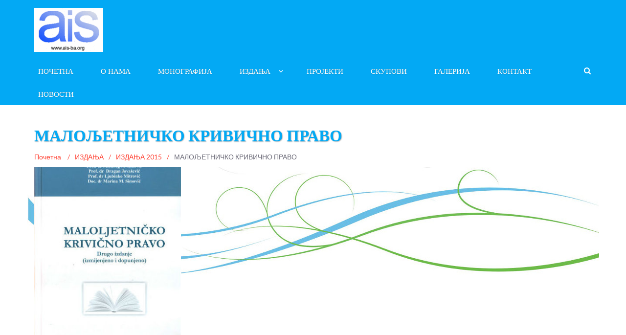

--- FILE ---
content_type: text/html; charset=UTF-8
request_url: http://www.ais-ba.org/izdanja/izdanja-2015/maloljetnicko-krivicno-pravo/
body_size: 22855
content:
<!DOCTYPE html>
<html lang="sr-RS">
<head>
	<meta charset="UTF-8">
	<meta name="viewport" content="width=device-width, initial-scale=1">
	<link rel="profile" href="http://gmpg.org/xfn/11">
	<link rel="pingback" href="http://www.ais-ba.org/xmlrpc.php">

	<title>МАЛОЉЕТНИЧКО КРИВИЧНО ПРАВО &#8211; АИС</title>
<link rel='dns-prefetch' href='//fonts.googleapis.com' />
<link rel='dns-prefetch' href='//s.w.org' />
<link rel="alternate" type="application/rss+xml" title="АИС &raquo; довод" href="http://www.ais-ba.org/feed/" />
<link rel="alternate" type="application/rss+xml" title="АИС &raquo; довод коментара" href="http://www.ais-ba.org/comments/feed/" />
		<script type="text/javascript">
			window._wpemojiSettings = {"baseUrl":"https:\/\/s.w.org\/images\/core\/emoji\/2.2.1\/72x72\/","ext":".png","svgUrl":"https:\/\/s.w.org\/images\/core\/emoji\/2.2.1\/svg\/","svgExt":".svg","source":{"concatemoji":"http:\/\/www.ais-ba.org\/wp-includes\/js\/wp-emoji-release.min.js?ver=4.7.19"}};
			!function(a,b,c){function d(a){var b,c,d,e,f=String.fromCharCode;if(!k||!k.fillText)return!1;switch(k.clearRect(0,0,j.width,j.height),k.textBaseline="top",k.font="600 32px Arial",a){case"flag":return k.fillText(f(55356,56826,55356,56819),0,0),!(j.toDataURL().length<3e3)&&(k.clearRect(0,0,j.width,j.height),k.fillText(f(55356,57331,65039,8205,55356,57096),0,0),b=j.toDataURL(),k.clearRect(0,0,j.width,j.height),k.fillText(f(55356,57331,55356,57096),0,0),c=j.toDataURL(),b!==c);case"emoji4":return k.fillText(f(55357,56425,55356,57341,8205,55357,56507),0,0),d=j.toDataURL(),k.clearRect(0,0,j.width,j.height),k.fillText(f(55357,56425,55356,57341,55357,56507),0,0),e=j.toDataURL(),d!==e}return!1}function e(a){var c=b.createElement("script");c.src=a,c.defer=c.type="text/javascript",b.getElementsByTagName("head")[0].appendChild(c)}var f,g,h,i,j=b.createElement("canvas"),k=j.getContext&&j.getContext("2d");for(i=Array("flag","emoji4"),c.supports={everything:!0,everythingExceptFlag:!0},h=0;h<i.length;h++)c.supports[i[h]]=d(i[h]),c.supports.everything=c.supports.everything&&c.supports[i[h]],"flag"!==i[h]&&(c.supports.everythingExceptFlag=c.supports.everythingExceptFlag&&c.supports[i[h]]);c.supports.everythingExceptFlag=c.supports.everythingExceptFlag&&!c.supports.flag,c.DOMReady=!1,c.readyCallback=function(){c.DOMReady=!0},c.supports.everything||(g=function(){c.readyCallback()},b.addEventListener?(b.addEventListener("DOMContentLoaded",g,!1),a.addEventListener("load",g,!1)):(a.attachEvent("onload",g),b.attachEvent("onreadystatechange",function(){"complete"===b.readyState&&c.readyCallback()})),f=c.source||{},f.concatemoji?e(f.concatemoji):f.wpemoji&&f.twemoji&&(e(f.twemoji),e(f.wpemoji)))}(window,document,window._wpemojiSettings);
		</script>
		<style type="text/css">
img.wp-smiley,
img.emoji {
	display: inline !important;
	border: none !important;
	box-shadow: none !important;
	height: 1em !important;
	width: 1em !important;
	margin: 0 .07em !important;
	vertical-align: -0.1em !important;
	background: none !important;
	padding: 0 !important;
}
</style>
<link rel='stylesheet' id='bwg_frontend-css'  href='http://www.ais-ba.org/wp-content/plugins/photo-gallery/css/bwg_frontend.css?ver=1.3.33' type='text/css' media='all' />
<link rel='stylesheet' id='bwg_font-awesome-css'  href='http://www.ais-ba.org/wp-content/plugins/photo-gallery/css/font-awesome/font-awesome.css?ver=4.6.3' type='text/css' media='all' />
<link rel='stylesheet' id='bwg_mCustomScrollbar-css'  href='http://www.ais-ba.org/wp-content/plugins/photo-gallery/css/jquery.mCustomScrollbar.css?ver=1.3.33' type='text/css' media='all' />
<link rel='stylesheet' id='bwg_sumoselect-css'  href='http://www.ais-ba.org/wp-content/plugins/photo-gallery/css/sumoselect.css?ver=3.0.2' type='text/css' media='all' />
<link rel='stylesheet' id='newsmag-fonts-css'  href='//fonts.googleapis.com/css?family=Lato%3A100%2C300%2C400%2C700%2C900%7CPoppins%3A400%2C500%2C600%2C700&#038;ver=2.2.2' type='text/css' media='all' />
<link rel='stylesheet' id='font-awesome-style-css'  href='http://www.ais-ba.org/wp-content/themes/newsmag/assets/vendors/fontawesome//font-awesome.min.css?ver=4.7.19' type='text/css' media='all' />
<link rel='stylesheet' id='bootstrap-css'  href='http://www.ais-ba.org/wp-content/themes/newsmag/assets/vendors/bootstrap/bootstrap.min.css?ver=4.7.19' type='text/css' media='all' />
<link rel='stylesheet' id='bootstrap-theme-css'  href='http://www.ais-ba.org/wp-content/themes/newsmag/assets/vendors/bootstrap/bootstrap-theme.min.css?ver=4.7.19' type='text/css' media='all' />
<link rel='stylesheet' id='newsmag-style-css'  href='http://www.ais-ba.org/wp-content/themes/newsmag/style.css?ver=4.7.19' type='text/css' media='all' />
<link rel='stylesheet' id='newsmag-stylesheet-css'  href='http://www.ais-ba.org/wp-content/themes/newsmag/assets/css/style.css?ver=2.2.2' type='text/css' media='all' />
<style id='newsmag-stylesheet-inline-css' type='text/css'>


</style>
<link rel='stylesheet' id='owlCarousel-main-css-css'  href='http://www.ais-ba.org/wp-content/themes/newsmag/assets/vendors/owl-carousel/owl.carousel.min.css?ver=4.7.19' type='text/css' media='all' />
<link rel='stylesheet' id='owlCarousel-theme-css-css'  href='http://www.ais-ba.org/wp-content/themes/newsmag/assets/vendors/owl-carousel/owl.theme.default.css?ver=4.7.19' type='text/css' media='all' />
<script type='text/javascript' src='http://www.ais-ba.org/wp-includes/js/jquery/jquery.js?ver=1.12.4'></script>
<script type='text/javascript' src='http://www.ais-ba.org/wp-includes/js/jquery/jquery-migrate.min.js?ver=1.4.1'></script>
<script type='text/javascript' src='http://www.ais-ba.org/wp-content/plugins/photo-gallery/js/bwg_frontend.js?ver=1.3.33'></script>
<script type='text/javascript'>
/* <![CDATA[ */
var bwg_objectsL10n = {"bwg_select_tag":"Select Tag","bwg_search":"\u0422\u0440\u0430\u0436\u0438"};
/* ]]> */
</script>
<script type='text/javascript' src='http://www.ais-ba.org/wp-content/plugins/photo-gallery/js/jquery.sumoselect.min.js?ver=3.0.2'></script>
<script type='text/javascript' src='http://www.ais-ba.org/wp-content/plugins/photo-gallery/js/jquery.mobile.js?ver=1.3.33'></script>
<script type='text/javascript' src='http://www.ais-ba.org/wp-content/plugins/photo-gallery/js/jquery.mCustomScrollbar.concat.min.js?ver=1.3.33'></script>
<script type='text/javascript' src='http://www.ais-ba.org/wp-content/plugins/photo-gallery/js/jquery.fullscreen-0.4.1.js?ver=0.4.1'></script>
<script type='text/javascript'>
/* <![CDATA[ */
var bwg_objectL10n = {"bwg_field_required":"field is required.","bwg_mail_validation":"\u041e\u0432\u043e \u043d\u0438\u0458\u0435 \u0432\u0430\u043b\u0438\u0434\u043d\u0430 \u0435\u043c\u0430\u0438\u043b \u0430\u0434\u0440\u0435\u0441\u0430. ","bwg_search_result":"\u041d\u0435 \u043f\u043e\u0441\u0442\u043e\u0458\u0435 \u0441\u043b\u0438\u043a\u0435 \u043a\u043e\u0458\u0435 \u043e\u0434\u0433\u043e\u0432\u0430\u0440\u0430\u0458\u0443 \u0412\u0430\u0448\u043e\u0458 \u043f\u0440\u0435\u0442\u0440\u0430\u0437\u0438."};
/* ]]> */
</script>
<script type='text/javascript' src='http://www.ais-ba.org/wp-content/plugins/photo-gallery/js/bwg_gallery_box.js?ver=1.3.33'></script>
<script type='text/javascript' src='http://www.ais-ba.org/wp-content/themes/newsmag/assets/vendors/blazy/blazy.js?ver=1.9.1'></script>
<link rel='https://api.w.org/' href='http://www.ais-ba.org/wp-json/' />
<link rel="EditURI" type="application/rsd+xml" title="RSD" href="http://www.ais-ba.org/xmlrpc.php?rsd" />
<link rel="wlwmanifest" type="application/wlwmanifest+xml" href="http://www.ais-ba.org/wp-includes/wlwmanifest.xml" /> 
<link rel='prev' title='ПЕСМЕ ИЗ СРБИЈЕ' href='http://www.ais-ba.org/izdanja/izdanja-2015/pesme-iz-srbije/' />
<link rel='next' title='ЋИРИЛИЧКИ СПОМЕНИЦИ ГЛАМОЧКОГ ПОЉА' href='http://www.ais-ba.org/izdanja/izdanja-2017/cirilicki-spomenici-glamockog-polja/' />
<meta name="generator" content="WordPress 4.7.19" />
<link rel="canonical" href="http://www.ais-ba.org/izdanja/izdanja-2015/maloljetnicko-krivicno-pravo/" />
<link rel='shortlink' href='http://www.ais-ba.org/?p=623' />
<link rel="alternate" type="application/json+oembed" href="http://www.ais-ba.org/wp-json/oembed/1.0/embed?url=http%3A%2F%2Fwww.ais-ba.org%2Fizdanja%2Fizdanja-2015%2Fmaloljetnicko-krivicno-pravo%2F" />
<link rel="alternate" type="text/xml+oembed" href="http://www.ais-ba.org/wp-json/oembed/1.0/embed?url=http%3A%2F%2Fwww.ais-ba.org%2Fizdanja%2Fizdanja-2015%2Fmaloljetnicko-krivicno-pravo%2F&#038;format=xml" />
		<style type="text/css" id="wp-custom-css">
			/*
Овде можете додати свој CSS.

Притисните на иконицу помоћи изнад да бисте сазнали више.
*/

.main-navigation {
    background: #03A9F4;
}

.site-header {
    position: relative;
	background: #03A9F4;
}

.site-info {
    background-color: #03A9F4;
    padding: 15px 0;
}

.single-post .newsmag-custom-header:before, .page .newsmag-custom-header:before, .blog .newsmag-custom-header:before, .category .newsmag-custom-header:before, .date .newsmag-custom-header:before, .tag .newsmag-custom-header:before, .search .newsmag-custom-header:before {
    position: absolute;
    bottom: 0;
    left: 0;
    width: 100%;
    height: 100%;
    background: transparent;
}

.newsmag-custom-header h3, .newsmag-custom-header h2 {
    text-transform: initial;
    color: #03A9F4;
    font-size: 33px;
    font-family: 'Poppins', serif;
    font-weight: 700;
    text-shadow: 1px 1px 2px rgba(0, 0, 0, 0.3);
}

a {
    color: #03A9F4;
}

.main-navigation .nav-menu > li.menu-item-has-children > ul li a {
    border-bottom: 1px solid #f6f6f6;
    color: #03A9F4;
}

button, input[type="button"], input[type="reset"], input[type="submit"] {
    border: 1px solid;
    border-color: #ff3d2e;
    -webkit-border-radius: 0;
    -moz-border-radius: 0;
    border-radius: 0;
    background: #03A9F4;
    color: #FFF;
    font-size: 15px;
    padding: 9px 30px;
}

.search-form-opener:hover, .search-form-opener:focus, .search-form-opener:active {
    background: #FF3D2E;
    border: none;
}
.newsmag-custom-header{
    background: transparent;
}
.meta{
display:none;
}


.author-description{
display:none;
}

.newsmag-post-meta{
display:none;
}


.newsmag-custom-header {
height: 100px;
}

a {
    color: #03A9F4;
}

.responsive-map{
overflow:hidden;
padding-bottom:56.25%;
position:relative;
height:0;
}
.responsive-map iframe{
left:0;
top:0;
height:100%;
width:100%;
position:absolute;
}

.tag-hebrew {
	direction: rtl;
	text-align: right;
}

.newsmag-margin-bottom {
   // background-color: #add9e6;
background-image:url('http://www.ais-ba.org/background1.jpg');
background-repeat: no-repeat;

}
.newsmag-image {
    position: relative;
    /* display: none; */
    max-width: 300px;
}

.single-post .newsmag-custom-header, .page .newsmag-custom-header, .blog .newsmag-custom-header, .category .newsmag-custom-header, .date .newsmag-custom-header, .tag .newsmag-custom-header, .search .newsmag-custom-header {
    margin-bottom: 35px;
}
.td-animation-stack .entry-thumb, .post img {
opacity: 1 !important;
}


.newsmag-breadcrumbs-container {
    margin-top:-15px;
}



.newsmag-breadcrumbs-container div.row:after
 {
    display: none;
    content: none;
}
.newsmag-custom-header{
margin-bottom: 0px !important;
}
#comments{
display:none;
}
.main-navigation .nav-menu > li.menu-item-has-children > ul li a {
   
    color: #FFFFFF;
}
.main-navigation ul ul {
   
    background: #03A9F4;
}

.main-navigation .nav-menu > li.menu-item-has-children > ul li a:hover, .main-navigation .nav-menu > li.menu-item-has-children > ul li a:focus {
  
    color: #FFFFFF;
}		</style>
	</head>

<body class="post-template-default single single-post postid-623 single-format-standard wp-custom-logo">
<div id="page" class="site">

	
		<header id="masthead" class="site-header" role="banner">
		<div class="site-branding container centered-branding">
			<div class="row">
				<div class="col-md-4 header-logo">
					<a href="http://www.ais-ba.org/" class="custom-logo-link" rel="home" itemprop="url"><img width="141" height="90" src="http://www.ais-ba.org/wp-content/uploads/2017/09/cropped-ais_logo.gif" class="custom-logo" alt="" itemprop="logo" /></a>				</div>

											</div>
		</div><!-- .site-branding -->
				<nav id="site-navigation" class="main-navigation "
		     role="navigation">
			<div class="container">
				<div class="row">
					<div class="col-md-12">
												<button class="menu-toggle" aria-controls="primary-menu"
						        aria-expanded="false"><span class="fa fa-bars"></span></button>
						<div class="menu-meni-container"><ul id="primary-menu" class="menu nav-menu menu"><li id="menu-item-578" class="menu-item menu-item-type-custom menu-item-object-custom menu-item-578"><a href="http://ais-ba.org">Почетна</a></li>
<li id="menu-item-415" class="menu-item menu-item-type-post_type menu-item-object-page menu-item-415"><a href="http://www.ais-ba.org/o-nama/">О нама</a></li>
<li id="menu-item-383" class="menu-item menu-item-type-post_type menu-item-object-page menu-item-383"><a href="http://www.ais-ba.org/monografija/">Монографија</a></li>
<li id="menu-item-626" class="menu-item menu-item-type-taxonomy menu-item-object-category current-post-ancestor menu-item-has-children menu-item-626"><a href="http://www.ais-ba.org/category/izdanja/">ИЗДАЊА</a>
<ul class="sub-menu">
	<li id="menu-item-879" class="menu-item menu-item-type-taxonomy menu-item-object-category menu-item-879"><a href="http://www.ais-ba.org/category/izdanja/izdanja-2020/">ИЗДАЊА 2020</a></li>
	<li id="menu-item-878" class="menu-item menu-item-type-taxonomy menu-item-object-category menu-item-878"><a href="http://www.ais-ba.org/category/izdanja/izdanja-2019/">ИЗДАЊА 2019</a></li>
	<li id="menu-item-735" class="menu-item menu-item-type-taxonomy menu-item-object-category menu-item-735"><a href="http://www.ais-ba.org/category/izdanja/izdanja-2017/">ИЗДАЊА 2017</a></li>
	<li id="menu-item-633" class="menu-item menu-item-type-taxonomy menu-item-object-category current-post-ancestor current-menu-parent current-post-parent menu-item-633"><a href="http://www.ais-ba.org/category/izdanja/izdanja-2015/">ИЗДАЊА 2015</a></li>
	<li id="menu-item-632" class="menu-item menu-item-type-taxonomy menu-item-object-category menu-item-632"><a href="http://www.ais-ba.org/category/izdanja/izdanja-2013/">ИЗДАЊА 2013</a></li>
	<li id="menu-item-631" class="menu-item menu-item-type-taxonomy menu-item-object-category menu-item-631"><a href="http://www.ais-ba.org/category/izdanja/izdanja-2012/">ИЗДАЊА 2012</a></li>
	<li id="menu-item-630" class="menu-item menu-item-type-taxonomy menu-item-object-category menu-item-630"><a href="http://www.ais-ba.org/category/izdanja/izdanja-2011/">ИЗДАЊА 2011</a></li>
	<li id="menu-item-629" class="menu-item menu-item-type-taxonomy menu-item-object-category menu-item-629"><a href="http://www.ais-ba.org/category/izdanja/izdanja-2010/">ИЗДАЊА 2010</a></li>
	<li id="menu-item-628" class="menu-item menu-item-type-taxonomy menu-item-object-category menu-item-628"><a href="http://www.ais-ba.org/category/izdanja/izdanja-2009/">ИЗДАЊА 2009</a></li>
	<li id="menu-item-627" class="menu-item menu-item-type-taxonomy menu-item-object-category menu-item-627"><a href="http://www.ais-ba.org/category/izdanja/izdanja-2008/">ИЗДАЊА 2008</a></li>
</ul>
</li>
<li id="menu-item-460" class="menu-item menu-item-type-post_type menu-item-object-page menu-item-460"><a href="http://www.ais-ba.org/projekti/">Пројекти</a></li>
<li id="menu-item-543" class="menu-item menu-item-type-post_type menu-item-object-page menu-item-543"><a href="http://www.ais-ba.org/skupovi/">Скупови</a></li>
<li id="menu-item-583" class="menu-item menu-item-type-post_type menu-item-object-page menu-item-583"><a href="http://www.ais-ba.org/galerija/">Галерија</a></li>
<li id="menu-item-420" class="menu-item menu-item-type-post_type menu-item-object-page menu-item-420"><a href="http://www.ais-ba.org/kontakt/">Контакт</a></li>
<li id="menu-item-928" class="menu-item menu-item-type-taxonomy menu-item-object-category menu-item-928"><a href="http://www.ais-ba.org/category/novosti/">Новости</a></li>
</ul></div>													<button href="#" class="search-form-opener" type="button"><span class="fa fa-search"></span>
							</button>
											</div>
				</div>
			</div>
		</nav><!-- #site-navigation -->
								<div class="header-search-form">
				<div class="container">
					<!-- Search Form -->
					<form role="search" method="get" id="searchform_topbar"
					      action="http://www.ais-ba.org/">
						<label><span class="screen-reader-text">Search for:</span>
							<input
								class="search-field-top-bar "
								id="search-field-top-bar"
								placeholder="Type the search term"
								value="" name="s"
								type="search">
						</label>
						<button id="search-top-bar-submit" type="button"
						        class="search-top-bar-submit "><span
								class="first-bar"></span><span
								class="second-bar"></span></button>
					</form>
				</div>
			</div>
			</header><!-- #masthead -->

	<div id="content" class="site-content">
	<div
		class="newsmag-custom-header "
		style="background-image:url(http://www.ais-ba.org/wp-content/uploads/2017/04/top.jpg)">
		<div class="container">
			<div class="row">
				<div class="col-xs-12">
					<h2>МАЛОЉЕТНИЧКО КРИВИЧНО ПРАВО</h2>
				</div>
			</div>
		</div>
	</div>

	<div class="container newsmag-breadcrumbs-container">
		<div class="row newsmag-breadcrumbs-row">
			<div class="col-xs-12">
				<div class="newsmag-breadcrumbs"><span itemscope itemtype="http://data-vocabulary.org/Breadcrumb"><a itemprop="url" href="http://www.ais-ba.org" ><span itemprop="title">Почетна </span></a></span><span class="newsmag-breadcrumb-sep">/</span><span itemscope itemtype="http://data-vocabulary.org/Breadcrumb"><a itemprop="url" href="http://www.ais-ba.org/category/izdanja/" ><span itemprop="title">ИЗДАЊА</span></a></span><span class="newsmag-breadcrumb-sep">/</span><span itemscope itemtype="http://data-vocabulary.org/Breadcrumb"><a itemprop="url" href="http://www.ais-ba.org/category/izdanja/izdanja-2015/" ><span itemprop="title">ИЗДАЊА 2015</span></a></span><span class="newsmag-breadcrumb-sep">/</span><span class="breadcrumb-leaf">МАЛОЉЕТНИЧКО КРИВИЧНО ПРАВО</span></div>			</div>
		</div>
	</div>
	<div class="container">
		<div class="row">
			
			
			<div id="primary"
			     class="content-area col-lg-12 col-md-12 col-xs-12 newsmag-sidebar">
				<main id="main" class="site-main" role="main">
						<div class="row newsmag-margin-bottom  ">
		<div class="col-md-12">
			<div class="newsmag-image">
				<img src="http://www.ais-ba.org/wp-content/uploads/2017/09/Image-577-335x416.jpg" />			</div>
		</div>
	</div>
<div
	class="row newsmag-article-post ">
	
	<div
		class="col-md-12">
		<article id="post-623" class="post-623 post type-post status-publish format-standard has-post-thumbnail hentry category-izdanja-2015">
			<div class="entry-content">
				<div class="newsmag-post-meta">
					<span class="fa fa-folder-o"></span> <a href="http://www.ais-ba.org/category/izdanja/izdanja-2015/" rel="category tag">ИЗДАЊА 2015</a> <span class="sep">|</span> <span
						class="fa fa-clock-o"></span> <div class="newsmag-date">септембар 16, 2017</div>				</div><!-- .entry-meta -->
								<div class="newsmag-next-prev row">
					<div class="col-md-6 text-left">
						<div class="wrapper"><span class="fa fa-angle-left"></span> <a href="http://www.ais-ba.org/izdanja/izdanja-2015/pesme-iz-srbije/" rel="prev">ПЕСМЕ ИЗ СРБИЈЕ</a></div>					</div>
					<div class="col-md-6 text-right">
						<div class="wrapper"><a href="http://www.ais-ba.org/izdanja/izdanja-2017/cirilicki-spomenici-glamockog-polja/" rel="next">ЋИРИЛИЧКИ СПОМЕНИЦИ ГЛАМОЧКОГ ПОЉА</a> <span class="fa fa-angle-right"></span></div>					</div>
				</div>
			</div>
		</article><!-- #post-## -->
	</div>
</div>
<div class="row newsmag-article-post-footer">
	<div class="col-md-12">
				
	</div>
</div>


				</main><!-- #main -->
			</div><!-- #primary -->
												</div>
	</div>
</div><!-- #content -->

<footer id="colophon" class="site-footer" role="contentinfo">
		<div class="footer-widgets-area regular-footer-area">
		
	</div>

	
	
	
			<a href="#0" id="back-to-top" class="back-to-top">
			<span class="fa fa-angle-up"></span>
		</a>
	
		<div class="site-info">
		<div class="container">
			<div class="row">
				<div class="col-sm-12">
											2017 АИС. Сва права задржана					
					
				</div>

							</div>
		</div>
	</div>
</footer><!-- #colophon -->
</div><!-- #page -->

<script type='text/javascript' src='http://www.ais-ba.org/wp-content/themes/newsmag/assets/vendors/bootstrap/bootstrap.min.js?ver=2.2.2'></script>
<script type='text/javascript' src='http://www.ais-ba.org/wp-content/themes/newsmag/assets/vendors/offscreen/offscreen.min.js?ver=2.2.2'></script>
<script type='text/javascript' src='http://www.ais-ba.org/wp-content/themes/newsmag/assets/vendors/sticky/jquery.sticky.js?ver=2.2.2'></script>
<script type='text/javascript' src='http://www.ais-ba.org/wp-content/themes/newsmag/assets/js/navigation.js?ver=2.2.2'></script>
<script type='text/javascript' src='http://www.ais-ba.org/wp-content/themes/newsmag/assets/js/skip-link-focus-fix.js?ver=2.2.2'></script>
<script type='text/javascript' src='http://www.ais-ba.org/wp-content/themes/newsmag/assets/vendors/adsenseloader/jquery.adsenseloader.js?ver=2.2.2'></script>
<script type='text/javascript' src='http://www.ais-ba.org/wp-content/themes/newsmag/assets/vendors/machothemes/machothemes.min.js?ver=2.2.2'></script>
<script type='text/javascript'>
/* <![CDATA[ */
var WPUrls = {"siteurl":"http:\/\/www.ais-ba.org","theme":"http:\/\/www.ais-ba.org\/wp-content\/themes\/newsmag","ajaxurl":"http:\/\/www.ais-ba.org\/wp-admin\/admin-ajax.php"};
/* ]]> */
</script>
<script type='text/javascript' src='http://www.ais-ba.org/wp-content/themes/newsmag/assets/js/functions.js?ver=2.2.2'></script>
<script type='text/javascript' src='http://www.ais-ba.org/wp-content/themes/newsmag/assets/vendors/owl-carousel/owl.carousel.min.js?ver=2.2.2'></script>
<script type='text/javascript' src='http://www.ais-ba.org/wp-includes/js/wp-embed.min.js?ver=4.7.19'></script>

</body>
</html>


--- FILE ---
content_type: text/css
request_url: http://www.ais-ba.org/wp-content/themes/newsmag/style.css?ver=4.7.19
body_size: 1737
content:
/*
Theme Name: NewsMag
Theme URI: https://www.machothemes.com/newsmag-lite/
Author: MachoThemes
Author URI: https://www.machothemes.com/
Description: Newsmag is a clean and modern magazine, news or blog WordPress theme for magazines, news websites, blogs and others. It have 4 different blog page style. It is will make your website adaptable with any type of mobile devices. Your site will be adaptive when viewed on a smartphone or tablet. Fully Responsive, Customizable and Search Engine ( SEO ) Friendly Friendly WordPress Theme using Twitter Bootstrap 3, Microformats and Font Awesome icons. You can add Contact Form and Google Maps to contact page. You can also build custom front page to use 3 different block styles, post banner and slider as unlimited. The theme offers Widgetized Sidebar, four column Footer Widgets. You can add unlimted Widgets in each Sidebar and Footer Column. Theme Features: Advanced Custom Fields, Contact Form, Custom Front Page Settings, Custom Background Support, Custom Menu ( 3 Level on Header, 1 Level on footer ), Custom Colors, Google Fonts, Dynamic Widgets, Slider ( Responsive and Mobile Touch Friendly ), Featured Post Banner, Different Blog Page and Homepage Style, Redux Framework, Post Formats, Microformats, Responsive Video,    Popular Posts Widgets. To learn more about the theme please go to the theme uri and read the documentation.
Version: 2.2.2
Tags: custom-menu, custom-background, custom-colors, featured-images, translation-ready, threaded-comments, two-columns, three-columns, news, blog, sticky-post
Text Domain: newsmag
License: GNU General Public License version 3.0
License URI: http://www.gnu.org/licenses/gpl-3.0.html
This theme is licensed under the GPL.
*/


--- FILE ---
content_type: text/javascript
request_url: http://www.ais-ba.org/wp-content/themes/newsmag/assets/vendors/machothemes/machothemes.min.js?ver=2.2.2
body_size: 5791
content:
if("undefined"==typeof MachoThemes)var MachoThemes={};if(MachoThemes.initAdsenseLoader=function(a){var b=a(".newsmag-adsense");b.length&&b.adsenseLoader({onLoad:function(a){a.addClass("adsense--loaded")}})},"undefined"==typeof MachoThemes)var MachoThemes={};if(MachoThemes.initBlazyLoad=function(a){setTimeout(function(){new Blazy({selector:".blazy",offset:250})},500)},"undefined"==typeof MachoThemes)var MachoThemes={};if(MachoThemes.initGoToTop=function(a){var b=300,c=700,d=a("#back-to-top");jQuery(window).scroll(function(){jQuery(this).scrollTop()>b?d.addClass("back-to-top-is-visible"):d.removeClass("back-to-top-is-visible")}),d.on("click",function(a){a.preventDefault(),jQuery("body,html").animate({scrollTop:0},c)})},"undefined"==typeof MachoThemes)var MachoThemes={};if(MachoThemes.initMainSlider=function(a){var b=a(".newsmag-slider");b.length&&(b.on("initialized.owl.carousel",function(){a(".owl-nav-list").addClass("active")}),b.owlCarousel({loop:!0,items:1,dots:!1,mouseDrag:!0,navText:"",navClass:["main-slider-previous","main-slider-next"],autoplay:!0,autoplayTimeout:17e3,responsive:{1:{nav:!1,dots:!1},600:{nav:!1,dots:!0},991:{nav:!1,dots:!0},1300:{nav:!0,dots:!0}}}).on("translated.owl.carousel",function(b){a(".owl-nav-list li.active").removeClass("active"),a(".owl-nav-list li:eq("+b.page.index+")").addClass("active")}).on("changed.owl.carousel",function(a){}),a(".owl-nav-list li").click(function(){var c=a(this).index();return b.trigger("to.owl.carousel",[c,300]),!1}))},"undefined"==typeof MachoThemes)var MachoThemes={};if(MachoThemes.initMTNavigation=function(a){var b=function(a){return a.width()},c=function(a,b){var c;return a==b?!1:(c=b>a?"right":"left",i=b,c)},d=function(b){var c=a(b).find(".mt-navigation-hidden");return c.length||(a(b).append('<li class="mt-navigation-holder"><a href="#" class="mt-navigation-opener"></a><ul class="mt-navigation-hidden"></ul></li>'),c=a(b).find(".mt-navigation-hidden")),a(b).trigger("MTNavigationHolderCreated",["MTNavigationHolderCreated","Event"]),c},e=function(b){var c=b.hiddenItems,d=b.hiddenList;a.each(c,function(){a(this).detach().appendTo(d)})},f=function(c,e){var f=b(c.parents(".col-md-12")),g=a(c).find("li").not(".mt-navigation-holder"),h=b(g),i=a(c).find("li").not(".mt-navigation-holder").length,j=Math.floor(f/h),k=j-2,l=i-k,m=g.slice(-l),n={action:!0,perRow:k,hiddenItems:m,allItems:g,notHidden:g.slice(0,k),container:c};return"right"===e&&(n.hiddenItems=g.slice(-(i-n.notHidden.length))),j>i&&(n.action=!1),n.action&&(n.hiddenList=d(c)),n},g=a("#menu-social-items"),h=f(g),i=a(window).width();h.action&&e(h);var j=a(".mt-navigation-opener");j.addClass("mt-navigation-initiated"),j.on("click",function(b){b.preventDefault(),a(this).next("ul").toggleClass("opened")}),a(g).on("MTNavigationHolderCreated",function(){return j=a(".mt-navigation-opener"),j.hasClass("mt-navigation-initiated")?!1:(j.addClass("mt-navigation-initiated"),void j.on("click",function(b){b.preventDefault(),a(this).next("ul").toggleClass("opened")}))}),a(window).on("resize",function(){clearTimeout(window.MTresizedFinished),window.MTresizedFinished=setTimeout(function(){var b,d=a(window).width(),h=c(i,d);switch(h){case"left":b=f(g),b.action&&e(b);break;case"right":if(b=f(g,h),b.action){var j=a(g).find(".mt-navigation-holder");a.each(b.notHidden,function(){a(this).parent().hasClass("mt-navigation-hidden")&&a(this).detach().insertBefore(j)})}else a(g).find(".mt-navigation-holder > ul").children().detach().appendTo(g),a(g).find(".mt-navigation-holder").remove()}},50)})},"undefined"==typeof MachoThemes)var MachoThemes={};if(MachoThemes.initOffscreen=function(a){a(".sub-menu").on("hover",function(){a(this).find(".sub-menu").offscreen({rightClass:"right-edge",widthOffset:40,smartResize:!0})})},"undefined"==typeof MachoThemes)var MachoThemes={};if(MachoThemes.initSearchForm=function(a){var b=a(".header-search-form"),c=a("#search-field-top-bar"),d=a("#search-top-bar-submit"),e=a(".search-form-opener");e.on("click",function(a){a.preventDefault(),e.toggleClass("hide"),b.toggleClass("opened"),""!==c.val()&&(d.addClass("submit-button").removeClass("close-button"),d.html('<span class="fa fa-search"></span>'))}),c.on("keyup",function(){""!==a(this).val()?(d.addClass("submit-button").removeClass("close-button"),d.html('<span class="fa fa-search"></span>')):(d.addClass("close-button").removeClass("submit-button"),d.html('<span class="first-bar"></span><span class="second-bar"></span>'))}),d.on("click",function(){a(this).hasClass("submit-button")?a(this).parent().submit():(e.toggleClass("hide"),b.toggleClass("opened"))})},"undefined"==typeof MachoThemes)var MachoThemes={};if(MachoThemes.initStickyMenu=function(a){var b=a(".stick-menu"),c=b.find(".stick-menu-logo"),d=c.find("img"),e=b.find(".nav-menu > li"),f=0,g=c.parents(".container").outerWidth()-200;if(a.each(e,function(){f+=a(this).outerWidth()}),b.length){var h=jQuery(window).width();if(h>768){if(b.sticky(),f>=g)return!1;b.on("sticky-start",function(){d.animate({width:"100%"}),c.animate({"margin-right":"60px"})}),b.on("sticky-end",function(){d.animate({width:0}),c.animate({"margin-right":"0"})})}a(window).resize(function(){h=a(window).width(),768>h?b.unstick():b.sticky()})}},"undefined"==typeof MachoThemes)var MachoThemes={};if(MachoThemes.initStyleSelects=function(a){var b=a("select");a.each(b,function(){return a(this).parent().hasClass("styled-select")?!1:void a(this).wrap('<div class="styled-select"></div>')})},"undefined"==typeof MachoThemes)var MachoThemes={};MachoThemes.init=function(a){function b(a){var b=Object.getOwnPropertyNames(a);return b.filter(function(b){return a[b]&&a[b].constructor&&a[b].call&&a[b].apply})}var c=b(MachoThemes);c.pop(),a.each(c,function(){var b=this;"function"==typeof MachoThemes[b]&&MachoThemes[b](a)})};